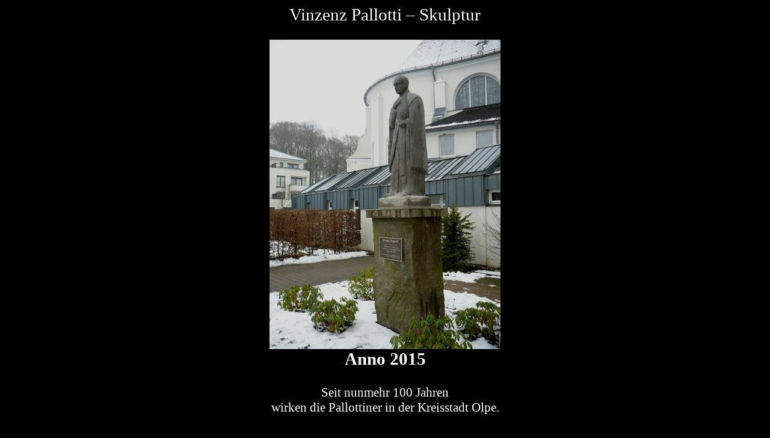

--- FILE ---
content_type: text/html
request_url: http://www.atelier-ffreiburg.de/Pallotti.htm
body_size: 32923
content:
<html xmlns:v="urn:schemas-microsoft-com:vml"
xmlns:o="urn:schemas-microsoft-com:office:office"
xmlns:w="urn:schemas-microsoft-com:office:word"
xmlns="http://www.w3.org/TR/REC-html40">

<head>
<meta http-equiv=Content-Type content="text/html; charset=windows-1252">
<meta name=ProgId content=Word.Document>
<meta name=Generator content="Microsoft Word 9">
<meta name=Originator content="Microsoft Word 9">
<link rel=File-List href="./Pallotti-Dateien/filelist.xml">
<link rel=Edit-Time-Data href="./Pallotti-Dateien/editdata.mso">
<!--[if !mso]>
<style>
v\:* {behavior:url(#default#VML);}
o\:* {behavior:url(#default#VML);}
w\:* {behavior:url(#default#VML);}
.shape {behavior:url(#default#VML);}
</style>
<![endif]-->
<title>Vinzenz Pallotti</title>
<!--[if gte mso 9]><xml>
 <o:DocumentProperties>
  <o:Author>Atelier FFreiburg</o:Author>
  <o:Template>Normal</o:Template>
  <o:LastAuthor>AtelierFF</o:LastAuthor>
  <o:Revision>2</o:Revision>
  <o:Created>2017-02-26T20:03:00Z</o:Created>
  <o:LastSaved>2017-02-26T20:03:00Z</o:LastSaved>
  <o:Pages>9</o:Pages>
  <o:Words>327</o:Words>
  <o:Characters>1867</o:Characters>
  <o:Company>FFreiburg.de</o:Company>
  <o:Lines>15</o:Lines>
  <o:Paragraphs>3</o:Paragraphs>
  <o:CharactersWithSpaces>2292</o:CharactersWithSpaces>
  <o:Version>9.2812</o:Version>
 </o:DocumentProperties>
</xml><![endif]--><!--[if gte mso 9]><xml>
 <w:WordDocument>
  <w:Zoom>75</w:Zoom>
  <w:HyphenationZone>21</w:HyphenationZone>
 </w:WordDocument>
</xml><![endif]-->
<style>
<!--
 /* Font Definitions */
@font-face
	{font-family:"Arial Black";
	panose-1:2 11 10 4 2 1 2 2 2 4;
	mso-font-charset:0;
	mso-generic-font-family:swiss;
	mso-font-pitch:variable;
	mso-font-signature:647 0 0 0 159 0;}
 /* Style Definitions */
p.MsoNormal, li.MsoNormal, div.MsoNormal
	{mso-style-parent:"";
	margin:0cm;
	margin-bottom:.0001pt;
	mso-pagination:widow-orphan;
	font-size:12.0pt;
	font-family:"Times New Roman";
	mso-fareast-font-family:"Times New Roman";}
h1
	{mso-style-next:Standard;
	margin:0cm;
	margin-bottom:.0001pt;
	text-align:center;
	mso-pagination:widow-orphan;
	page-break-after:avoid;
	mso-outline-level:1;
	font-size:18.0pt;
	mso-bidi-font-size:12.0pt;
	font-family:"Arial Black";
	color:white;
	mso-font-kerning:0pt;
	font-weight:normal;}
h2
	{mso-style-next:Standard;
	margin:0cm;
	margin-bottom:.0001pt;
	text-align:center;
	mso-pagination:widow-orphan;
	page-break-after:avoid;
	mso-outline-level:2;
	font-size:16.0pt;
	mso-bidi-font-size:12.0pt;
	font-family:"Times New Roman";
	color:white;
	font-style:italic;}
h3
	{mso-style-next:Standard;
	margin:0cm;
	margin-bottom:.0001pt;
	text-align:center;
	mso-pagination:widow-orphan;
	page-break-after:avoid;
	mso-outline-level:3;
	font-size:18.0pt;
	mso-bidi-font-size:12.0pt;
	font-family:"Times New Roman";
	color:white;}
p.MsoCaption, li.MsoCaption, div.MsoCaption
	{mso-style-next:Standard;
	margin:0cm;
	margin-bottom:.0001pt;
	text-align:center;
	mso-pagination:widow-orphan;
	font-size:16.0pt;
	mso-bidi-font-size:12.0pt;
	font-family:"Times New Roman";
	mso-fareast-font-family:"Times New Roman";
	color:white;}
p.MsoTitle, li.MsoTitle, div.MsoTitle
	{margin:0cm;
	margin-bottom:.0001pt;
	text-align:center;
	mso-pagination:widow-orphan;
	font-size:22.0pt;
	mso-bidi-font-size:12.0pt;
	font-family:"Arial Black";
	mso-fareast-font-family:"Times New Roman";
	mso-bidi-font-family:"Times New Roman";
	color:white;}
a:link, span.MsoHyperlink
	{color:blue;
	text-decoration:underline;
	text-underline:single;}
a:visited, span.MsoHyperlinkFollowed
	{color:purple;
	text-decoration:underline;
	text-underline:single;}
@page Section1
	{size:595.3pt 841.9pt;
	margin:70.85pt 70.85pt 2.0cm 70.85pt;
	mso-header-margin:35.4pt;
	mso-footer-margin:35.4pt;
	mso-paper-source:0;}
div.Section1
	{page:Section1;}
-->
</style>
<!--[if gte mso 9]><xml>
 <o:shapedefaults v:ext="edit" spidmax="1046">
  <o:colormenu v:ext="edit" fillcolor="black"/>
 </o:shapedefaults></xml><![endif]--><!--[if gte mso 9]><xml>
 <o:shapelayout v:ext="edit">
  <o:idmap v:ext="edit" data="1"/>
 </o:shapelayout></xml><![endif]-->
</head>

<body bgcolor=black lang=DE link=blue vlink=purple style='tab-interval:35.4pt'>

<div class=Section1>

<p class=MsoTitle>Vinzenz Pallotti – Skulptur<span style='font-size:16.0pt;
mso-bidi-font-size:12.0pt'><o:p></o:p></span></p>

<p class=MsoNormal align=center style='text-align:center'><span
style='font-size:16.0pt;mso-bidi-font-size:12.0pt;color:white'><![if !supportEmptyParas]>&nbsp;<![endif]><o:p></o:p></span></p>

<p class=MsoNormal align=center style='text-align:center'><span
style='font-size:48.0pt;mso-bidi-font-size:12.0pt;font-family:"Arial Black";
color:white'><!--[if gte vml 1]><v:shapetype id="_x0000_t75" coordsize="21600,21600"
 o:spt="75" o:preferrelative="t" path="m@4@5l@4@11@9@11@9@5xe" filled="f"
 stroked="f">
 <v:stroke joinstyle="miter"/>
 <v:formulas>
  <v:f eqn="if lineDrawn pixelLineWidth 0"/>
  <v:f eqn="sum @0 1 0"/>
  <v:f eqn="sum 0 0 @1"/>
  <v:f eqn="prod @2 1 2"/>
  <v:f eqn="prod @3 21600 pixelWidth"/>
  <v:f eqn="prod @3 21600 pixelHeight"/>
  <v:f eqn="sum @0 0 1"/>
  <v:f eqn="prod @6 1 2"/>
  <v:f eqn="prod @7 21600 pixelWidth"/>
  <v:f eqn="sum @8 21600 0"/>
  <v:f eqn="prod @7 21600 pixelHeight"/>
  <v:f eqn="sum @10 21600 0"/>
 </v:formulas>
 <v:path o:extrusionok="f" gradientshapeok="t" o:connecttype="rect"/>
 <o:lock v:ext="edit" aspectratio="t"/>
</v:shapetype><v:shape id="_x0000_i1025" type="#_x0000_t75" style='width:4in;
 height:386.25pt'>
 <v:imagedata src="./Pallotti-Dateien/image001.jpg" o:title="image10101"
  gain="61604f" blacklevel="-3932f"/>
</v:shape><![endif]--><![if !vml]><img width=384 height=515
src="./Pallotti-Dateien/image002.jpg" v:shapes="_x0000_i1025"><![endif]></span><span
style='font-family:"Arial Black";color:white'><o:p></o:p></span></p>

<p class=MsoNormal align=center style='text-align:center'><b><span
style='font-size:22.0pt;mso-bidi-font-size:12.0pt;color:white'>Anno 2015<o:p></o:p></span></b></p>

<p class=MsoNormal align=center style='text-align:center'><b><span
style='font-size:18.0pt;mso-bidi-font-size:12.0pt;color:white'><![if !supportEmptyParas]>&nbsp;<![endif]><o:p></o:p></span></b></p>

<p class=MsoNormal align=center style='text-align:center'><span
style='font-size:16.0pt;mso-bidi-font-size:12.0pt;color:white'>Seit nunmehr 100
Jahren<o:p></o:p></span></p>

<p class=MsoNormal align=center style='text-align:center'><span
style='font-size:16.0pt;mso-bidi-font-size:12.0pt;color:white'>wirken die
Pallottiner in der Kreisstadt Olpe.<o:p></o:p></span></p>

<p class=MsoNormal align=center style='text-align:center'><span
style='font-size:16.0pt;mso-bidi-font-size:12.0pt;color:white'><![if !supportEmptyParas]>&nbsp;<![endif]><o:p></o:p></span></p>

<p class=MsoNormal align=center style='text-align:center'><span
style='font-size:16.0pt;mso-bidi-font-size:12.0pt;color:white'>Zu diesem
Jubiläum<o:p></o:p></span></p>

<p class=MsoNormal align=center style='text-align:center'><span
style='font-size:16.0pt;mso-bidi-font-size:12.0pt;color:white'>wurde im Garten
des Pallottihauses<o:p></o:p></span></p>

<p class=MsoNormal align=center style='text-align:center'><span
style='font-size:16.0pt;mso-bidi-font-size:12.0pt;color:white'>und heutigem
Wohngutes Osterseifen<o:p></o:p></span></p>

<p class=MsoNormal align=center style='text-align:center'><span
style='font-size:16.0pt;mso-bidi-font-size:12.0pt;color:white'>eine neue Statue
<o:p></o:p></span></p>

<p class=MsoNormal align=center style='text-align:center'><span
style='font-size:16.0pt;mso-bidi-font-size:12.0pt;color:white'>des Gründers der
Pallottinischen Gemeinschaft<o:p></o:p></span></p>

<p class=MsoNormal align=center style='text-align:center'><span
style='font-size:16.0pt;mso-bidi-font-size:12.0pt;color:white'>feierliche
enthüllt und eingeweiht.<o:p></o:p></span></p>

<p class=MsoNormal align=center style='text-align:center'><span
style='font-size:16.0pt;mso-bidi-font-size:12.0pt;color:white'><![if !supportEmptyParas]>&nbsp;<![endif]><o:p></o:p></span></p>

<h3><span style='font-size:16.0pt;mso-bidi-font-size:12.0pt;font-weight:normal'>Auf
dem Sockel<o:p></o:p></span></h3>

<p class=MsoNormal align=center style='text-align:center'><span
style='font-size:16.0pt;mso-bidi-font-size:12.0pt;color:white'>hatte bis vor 20
Jahren<o:p></o:p></span></p>

<p class=MsoNormal align=center style='text-align:center'><span
style='font-size:16.0pt;mso-bidi-font-size:12.0pt;color:white'>eine hölzerne
Statue gestanden,<o:p></o:p></span></p>

<p class=MsoNormal align=center style='text-align:center'><span
style='font-size:16.0pt;mso-bidi-font-size:12.0pt;color:white'>der aber Wind
und Wetter so sehr<o:p></o:p></span></p>

<p class=MsoNormal align=center style='text-align:center'><span
style='font-size:16.0pt;mso-bidi-font-size:12.0pt;color:white'>zu schaffen
machten ,<o:p></o:p></span></p>

<p class=MsoNormal align=center style='text-align:center'><span
style='font-size:16.0pt;mso-bidi-font-size:12.0pt;color:white'>dass sie seither
unter Glas<o:p></o:p></span></p>

<p class=MsoNormal align=center style='text-align:center'><span
style='font-size:16.0pt;mso-bidi-font-size:12.0pt;color:white'>in Limburg
steht.<o:p></o:p></span></p>

<p class=MsoNormal align=center style='text-align:center'><b><span
style='font-size:18.0pt;mso-bidi-font-size:12.0pt;color:white'><![if !supportEmptyParas]>&nbsp;<![endif]><o:p></o:p></span></b></p>

<p class=MsoNormal align=center style='text-align:center'><span
style='font-size:16.0pt;mso-bidi-font-size:12.0pt;color:white'>---------<o:p></o:p></span></p>

<p class=MsoNormal align=center style='text-align:center'><span
style='font-size:16.0pt;mso-bidi-font-size:12.0pt;color:white'>Als Vorlage für
die Schaffung<o:p></o:p></span></p>

<p class=MsoNormal align=center style='text-align:center'><span
style='font-size:16.0pt;mso-bidi-font-size:12.0pt;color:white'>dienten
Fotografien und eine Totenmaske<o:p></o:p></span></p>

<p class=MsoNormal align=center style='text-align:center'><span
style='font-size:16.0pt;mso-bidi-font-size:12.0pt;color:white'>des 1850 im
Alter von 54 Jahren verstorbenen römischen Priesters. <o:p></o:p></span></p>

<p class=MsoNormal align=center style='text-align:center'><span
style='font-size:16.0pt;mso-bidi-font-size:12.0pt;color:white'><![if !supportEmptyParas]>&nbsp;<![endif]><o:p></o:p></span></p>

<p class=MsoNormal align=center style='text-align:center'><span
style='font-size:16.0pt;mso-bidi-font-size:12.0pt;color:white'>Da Pallotti
selbst nur 1,54 m und von zierlicher Gestalt war,<o:p></o:p></span></p>

<p class=MsoNormal align=center style='text-align:center'><span
style='font-size:16.0pt;mso-bidi-font-size:12.0pt;color:white'>sollte die neue
Skulptur im Maßstab 1,2 : 1 entstehen,<o:p></o:p></span></p>

<p class=MsoNormal align=center style='text-align:center'><span
style='font-size:16.0pt;mso-bidi-font-size:12.0pt;color:white'>um sich besser
in die Umgebung einzufügen.<o:p></o:p></span></p>

<p class=MsoNormal align=center style='text-align:center'><span
style='font-size:16.0pt;mso-bidi-font-size:12.0pt;color:white'><![if !supportEmptyParas]>&nbsp;<![endif]><o:p></o:p></span></p>

<h1><span style='font-size:16.0pt;mso-bidi-font-size:12.0pt;font-family:"Times New Roman"'>Am
Anfang war der Block,<o:p></o:p></span></h1>

<h1><span style='font-size:16.0pt;mso-bidi-font-size:12.0pt;font-family:"Times New Roman"'>ein
2 m<span style="mso-spacerun: yes">  </span>hoher und ca. 1000 kg schwerer <o:p></o:p></span></h1>

<h1><span style='font-size:16.0pt;mso-bidi-font-size:12.0pt;font-family:"Times New Roman"'>eisenarmierter
Kunststein aus Rheinsand und Zement. <o:p></o:p></span></h1>

<p class=MsoNormal><![if !supportEmptyParas]>&nbsp;<![endif]><o:p></o:p></p>

<p class=MsoNormal align=center style='text-align:center'><span
style='font-size:48.0pt;mso-bidi-font-size:12.0pt;font-family:"Arial Black";
color:white'><!--[if gte vml 1]><v:shape id="_x0000_i1026" type="#_x0000_t75"
 style='width:180pt;height:240pt'>
 <v:imagedata src="./Pallotti-Dateien/image003.jpg" o:title="image10114"
  gain="69719f" blacklevel="-1966f"/>
</v:shape><![endif]--><![if !vml]><img width=240 height=320
src="./Pallotti-Dateien/image004.jpg" v:shapes="_x0000_i1026"><![endif]></span><span
style='font-size:11.0pt;mso-bidi-font-size:12.0pt;font-family:"Arial Black";
color:white'><span style="mso-spacerun: yes"> </span></span><span
style='font-size:48.0pt;mso-bidi-font-size:12.0pt;font-family:"Arial Black";
color:white'><!--[if gte vml 1]><v:shape id="_x0000_i1027" type="#_x0000_t75"
 style='width:180.75pt;height:240pt'>
 <v:imagedata src="./Pallotti-Dateien/image005.jpg" o:title="image10106"/>
</v:shape><![endif]--><![if !vml]><img width=241 height=320
src="./Pallotti-Dateien/image006.jpg" v:shapes="_x0000_i1027"><![endif]></span><span
style='font-size:11.0pt;mso-bidi-font-size:12.0pt;font-family:"Arial Black";
color:white'><span style="mso-spacerun: yes"> </span></span><span
style='font-size:48.0pt;mso-bidi-font-size:12.0pt;font-family:"Arial Black";
color:white'><o:p></o:p></span></p>

<p class=MsoCaption><![if !supportEmptyParas]>&nbsp;<![endif]><o:p></o:p></p>

<p class=MsoCaption>Mit jedem Hammerschlag </p>

<p class=MsoCaption>wurde er dann aber ein klein wenig leichter,</p>

<p class=MsoNormal align=center style='text-align:center'><span
style='font-size:16.0pt;mso-bidi-font-size:12.0pt;color:white'>und langsam aber
sicher sah man auch,<o:p></o:p></span></p>

<p class=MsoNormal align=center style='text-align:center'><span
style='font-size:16.0pt;mso-bidi-font-size:12.0pt;color:white'>was daraus mal
werden könnte.<o:p></o:p></span></p>

<p class=MsoNormal align=center style='text-align:center'><span
style='font-size:16.0pt;mso-bidi-font-size:12.0pt;color:white'><![if !supportEmptyParas]>&nbsp;<![endif]><o:p></o:p></span></p>

<p class=MsoNormal align=center style='text-align:center'><span
style='font-size:48.0pt;mso-bidi-font-size:12.0pt;font-family:"Arial Black";
color:white'><!--[if gte vml 1]><v:shape id="_x0000_i1028" type="#_x0000_t75"
 style='width:178.5pt;height:240pt'>
 <v:imagedata src="./Pallotti-Dateien/image007.jpg" o:title="image10105"
  gain="61604f" blacklevel="-1966f"/>
</v:shape><![endif]--><![if !vml]><img width=238 height=320
src="./Pallotti-Dateien/image008.jpg" v:shapes="_x0000_i1028"><![endif]><o:p></o:p></span></p>

<p class=MsoCaption><![if !supportEmptyParas]>&nbsp;<![endif]><o:p></o:p></p>

<p class=MsoCaption>Nach Fertigstellung</p>

<p class=MsoCaption>durfte er dann zur allseitigen Begutachtung </p>

<p class=MsoNormal align=center style='text-align:center'><span
style='font-size:16.0pt;mso-bidi-font-size:12.0pt;color:white'>sein
Zelt-Domizil</span><span style='font-size:16.0pt;mso-bidi-font-size:12.0pt'> <span
style='color:white'>kurzfristig verlassen,<o:p></o:p></span></span></p>

<p class=MsoNormal align=center style='text-align:center'><span
style='font-size:16.0pt;mso-bidi-font-size:12.0pt;color:white'>um danach wieder
unter der Plane zu verschwinden.<o:p></o:p></span></p>

<p class=MsoNormal align=center style='text-align:center'><span
style='font-size:16.0pt;mso-bidi-font-size:12.0pt;color:white'><![if !supportEmptyParas]>&nbsp;<![endif]><o:p></o:p></span></p>

<p class=MsoNormal align=center style='text-align:center'><span
style='font-size:48.0pt;mso-bidi-font-size:12.0pt;font-family:"Arial Black";
color:white'><!--[if gte vml 1]><v:shape id="_x0000_i1029" type="#_x0000_t75"
 style='width:374.25pt;height:281.25pt'>
 <v:imagedata src="./Pallotti-Dateien/image009.jpg" o:title="image10108"/>
</v:shape><![endif]--><![if !vml]><img width=499 height=375
src="./Pallotti-Dateien/image010.jpg" v:shapes="_x0000_i1029"><![endif]><o:p></o:p></span></p>

<p class=MsoNormal align=center style='text-align:center'><span
style='font-size:16.0pt;mso-bidi-font-size:12.0pt;color:white'><![if !supportEmptyParas]>&nbsp;<![endif]><o:p></o:p></span></p>

<p class=MsoNormal align=center style='text-align:center'><span
style='font-size:16.0pt;mso-bidi-font-size:12.0pt;color:white'>Am Morgen des
17. Jan. 2015 <o:p></o:p></span></p>

<p class=MsoNormal align=center style='text-align:center'><span
style='font-size:16.0pt;mso-bidi-font-size:12.0pt;color:white'>stand der Spezial-Kranwagen
zum Verladen bereit.<o:p></o:p></span></p>

<p class=MsoNormal align=center style='text-align:center'><span
style='font-size:16.0pt;mso-bidi-font-size:12.0pt;color:white'><![if !supportEmptyParas]>&nbsp;<![endif]><o:p></o:p></span></p>

<p class=MsoNormal align=center style='text-align:center'><span
style='font-size:16.0pt;mso-bidi-font-size:12.0pt;color:white'><!--[if gte vml 1]><v:shape
 id="_x0000_i1030" type="#_x0000_t75" style='width:377.25pt;height:252pt'>
 <v:imagedata src="./Pallotti-Dateien/image011.jpg" o:title="image10104Hunold 3"/>
</v:shape><![endif]--><![if !vml]><img width=503 height=336
src="./Pallotti-Dateien/image012.jpg" v:shapes="_x0000_i1030"><![endif]><o:p></o:p></span></p>

<p class=MsoNormal align=center style='text-align:center'><span
style='color:white'><![if !supportEmptyParas]>&nbsp;<![endif]><o:p></o:p></span></p>

<p class=MsoNormal align=center style='text-align:center'><span
style='font-size:16.0pt;mso-bidi-font-size:12.0pt;color:white'>Liegend und fest
verzurrt gelangte das Werk nach Olpe, <o:p></o:p></span></p>

<p class=MsoNormal align=center style='text-align:center'><span
style='font-size:16.0pt;mso-bidi-font-size:12.0pt;color:white'><![if !supportEmptyParas]>&nbsp;<![endif]><o:p></o:p></span></p>

<p class=MsoNormal align=center style='text-align:center'><span
style='font-size:16.0pt;mso-bidi-font-size:12.0pt;color:white'><!--[if gte vml 1]><v:shape
 id="_x0000_i1031" type="#_x0000_t75" style='width:378pt;height:252pt'>
 <v:imagedata src="./Pallotti-Dateien/image013.jpg" o:title="image10104Hunold 5"/>
</v:shape><![endif]--><![if !vml]><img width=504 height=336
src="./Pallotti-Dateien/image014.jpg" v:shapes="_x0000_i1031"><![endif]><o:p></o:p></span></p>

<p class=MsoNormal align=center style='text-align:center'><span
style='font-size:16.0pt;mso-bidi-font-size:12.0pt;color:white'><![if !supportEmptyParas]>&nbsp;<![endif]><o:p></o:p></span></p>

<p class=MsoNormal align=center style='text-align:center'><span
style='font-size:16.0pt;mso-bidi-font-size:12.0pt;color:white'>um dort mit noch
mehr Technik wieder aufgerichtet zu werden,<o:p></o:p></span></p>

<p class=MsoNormal align=center style='text-align:center'><span
style='font-size:16.0pt;mso-bidi-font-size:12.0pt;color:white'>denn um die 30 m
von der Straße über den Rasen<o:p></o:p></span></p>

<p class=MsoNormal align=center style='text-align:center'><span
style='font-size:16.0pt;mso-bidi-font-size:12.0pt;color:white'>bis zum
Aufstellungsort zu überbrücken,<o:p></o:p></span></p>

<p class=MsoNormal align=center style='text-align:center'><span
style='font-size:16.0pt;mso-bidi-font-size:12.0pt;color:white'>musste zur
Verlängerung zusätzlich <o:p></o:p></span></p>

<p class=MsoNormal align=center style='text-align:center'><span
style='font-size:16.0pt;mso-bidi-font-size:12.0pt;color:white'>ein Teleskoparm
angebracht<o:p></o:p></span></p>

<p class=MsoNormal align=center style='text-align:center'><span
style='font-size:16.0pt;mso-bidi-font-size:12.0pt;color:white'>werden.<o:p></o:p></span></p>

<p class=MsoNormal align=center style='text-align:center'><span
style='font-size:16.0pt;mso-bidi-font-size:12.0pt;color:white'><![if !supportEmptyParas]>&nbsp;<![endif]><o:p></o:p></span></p>

<p class=MsoNormal align=center style='text-align:center'><span
style='font-size:16.0pt;mso-bidi-font-size:12.0pt;color:white'><!--[if gte vml 1]><v:shape
 id="_x0000_i1032" type="#_x0000_t75" style='width:204.75pt;height:306pt'>
 <v:imagedata src="./Pallotti-Dateien/image015.jpg" o:title="image10104Hunold 4"/>
</v:shape><![endif]--><![if !vml]><img width=273 height=408
src="./Pallotti-Dateien/image016.jpg" v:shapes="_x0000_i1032"><![endif]><o:p></o:p></span></p>

<p class=MsoNormal align=center style='text-align:center'><span
style='font-size:16.0pt;mso-bidi-font-size:12.0pt;color:white'><![if !supportEmptyParas]>&nbsp;<![endif]><o:p></o:p></span></p>

<p class=MsoNormal align=center style='text-align:center'><span
style='font-size:16.0pt;mso-bidi-font-size:12.0pt;color:white'>Noch mal kurz
Hand angelegt,<o:p></o:p></span></p>

<p class=MsoNormal align=center style='text-align:center'><span
style='font-size:16.0pt;mso-bidi-font-size:12.0pt;color:white'>bevor es hoch
und</span><span style='font-size:48.0pt;mso-bidi-font-size:12.0pt;font-family:
"Arial Black";color:white'><o:p></o:p></span></p>

<p class=MsoNormal align=center style='text-align:center'><span
style='font-size:16.0pt;mso-bidi-font-size:12.0pt;color:white'><![if !supportEmptyParas]>&nbsp;<![endif]><o:p></o:p></span></p>

<p class=MsoNormal align=center style='text-align:center'><span
style='font-size:48.0pt;mso-bidi-font-size:12.0pt;font-family:"Arial Black";
color:white'><!--[if gte vml 1]><v:shape id="_x0000_i1033" type="#_x0000_t75"
 style='width:270.75pt;height:377.25pt'>
 <v:imagedata src="./Pallotti-Dateien/image017.jpg" o:title="image10104Hunold"
  gain="74473f" blacklevel="3932f"/>
</v:shape><![endif]--><![if !vml]><img width=361 height=503
src="./Pallotti-Dateien/image018.jpg" v:shapes="_x0000_i1033"><![endif]><o:p></o:p></span></p>

<p class=MsoNormal align=center style='text-align:center'><span
style='font-size:16.0pt;mso-bidi-font-size:12.0pt;color:white'><![if !supportEmptyParas]>&nbsp;<![endif]><o:p></o:p></span></p>

<p class=MsoNormal align=center style='text-align:center'><span
style='font-size:48.0pt;mso-bidi-font-size:12.0pt;font-family:"Arial Black";
color:white'><!--[if gte vml 1]><v:shape id="_x0000_i1034" type="#_x0000_t75"
 style='width:369.75pt;height:217.5pt'>
 <v:imagedata src="./Pallotti-Dateien/image019.jpg" o:title="image10102 Hunold"
  gain="69719f" blacklevel="3932f"/>
</v:shape><![endif]--><![if !vml]><img width=493 height=290
src="./Pallotti-Dateien/image020.jpg" v:shapes="_x0000_i1034"><![endif]><o:p></o:p></span></p>

<p class=MsoNormal align=center style='text-align:center'><span
style='font-size:16.0pt;mso-bidi-font-size:12.0pt;color:white'><![if !supportEmptyParas]>&nbsp;<![endif]><o:p></o:p></span></p>

<p class=MsoNormal align=center style='text-align:center'><span
style='font-size:48.0pt;mso-bidi-font-size:12.0pt;font-family:"Arial Black";
color:white'><!--[if gte vml 1]><v:shape id="_x0000_i1035" type="#_x0000_t75"
 style='width:372.75pt;height:243.75pt'>
 <v:imagedata src="./Pallotti-Dateien/image021.jpg" o:title="image10103 Hunold"
  gain="74473f" blacklevel="3932f"/>
</v:shape><![endif]--><![if !vml]><img width=497 height=325
src="./Pallotti-Dateien/image022.jpg" v:shapes="_x0000_i1035"><![endif]><o:p></o:p></span></p>

<p class=MsoNormal align=center style='text-align:center'><span
style='font-size:16.0pt;mso-bidi-font-size:12.0pt;color:white'><![if !supportEmptyParas]>&nbsp;<![endif]><o:p></o:p></span></p>

<p class=MsoNormal align=center style='text-align:center'><span
style='font-size:16.0pt;mso-bidi-font-size:12.0pt;color:white'>weit
überspannend <o:p></o:p></span></p>

<p class=MsoNormal align=center style='text-align:center'><span
style='font-size:16.0pt;mso-bidi-font-size:12.0pt;color:white'><![if !supportEmptyParas]>&nbsp;<![endif]><o:p></o:p></span></p>

<p class=MsoNormal align=center style='text-align:center'><span
style='font-size:48.0pt;mso-bidi-font-size:12.0pt;font-family:"Arial Black";
color:white'><!--[if gte vml 1]><v:shape id="_x0000_i1036" type="#_x0000_t75"
 style='width:378.75pt;height:276.75pt'>
 <v:imagedata src="./Pallotti-Dateien/image023.jpg" o:title="image10112"/>
</v:shape><![endif]--><![if !vml]><img width=505 height=369
src="./Pallotti-Dateien/image024.jpg" v:shapes="_x0000_i1036"><![endif]></span><span
style='font-size:16.0pt;mso-bidi-font-size:12.0pt;color:white'><o:p></o:p></span></p>

<p class=MsoNormal align=center style='margin-left:18.0pt;text-align:center'><span
style='font-size:16.0pt;mso-bidi-font-size:12.0pt;color:white'><![if !supportEmptyParas]>&nbsp;<![endif]><o:p></o:p></span></p>

<p class=MsoNormal align=center style='margin-left:18.0pt;text-align:center'><span
style='font-size:16.0pt;mso-bidi-font-size:12.0pt;color:white'>schon wieder
abwärts ging.<o:p></o:p></span></p>

<p class=MsoNormal align=center style='margin-left:18.0pt;text-align:center'><span
style='font-size:16.0pt;mso-bidi-font-size:12.0pt;color:white'><![if !supportEmptyParas]>&nbsp;<![endif]><o:p></o:p></span></p>

<p class=MsoNormal align=center style='text-align:center'><span
style='font-size:16.0pt;mso-bidi-font-size:12.0pt;color:white'><!--[if gte vml 1]><v:shape
 id="_x0000_i1037" type="#_x0000_t75" style='width:252.75pt;height:441pt'>
 <v:imagedata src="./Pallotti-Dateien/image025.jpg" o:title="image10104Hunold 2"
  gain="79922f"/>
</v:shape><![endif]--><![if !vml]><img width=337 height=588
src="./Pallotti-Dateien/image026.jpg" v:shapes="_x0000_i1037"><![endif]><o:p></o:p></span></p>

<p class=MsoNormal align=center style='text-align:center'><span
style='font-size:16.0pt;mso-bidi-font-size:12.0pt;font-family:"Arial Black";
color:white'><![if !supportEmptyParas]>&nbsp;<![endif]><o:p></o:p></span></p>

<p class=MsoNormal align=center style='text-align:center'><span
style='font-size:48.0pt;mso-bidi-font-size:12.0pt;font-family:"Arial Black";
color:white'><!--[if gte vml 1]><v:shape id="_x0000_i1038" type="#_x0000_t75"
 style='width:256.5pt;height:351.75pt'>
 <v:imagedata src="./Pallotti-Dateien/image027.jpg" o:title="image10113"/>
</v:shape><![endif]--><![if !vml]><img width=342 height=469
src="./Pallotti-Dateien/image028.jpg" v:shapes="_x0000_i1038"><![endif]><o:p></o:p></span></p>

<p class=MsoCaption><![if !supportEmptyParas]>&nbsp;<![endif]><o:p></o:p></p>

<p class=MsoCaption>Der Punktlandung</p>

<p class=MsoNormal><![if !supportEmptyParas]>&nbsp;<![endif]><o:p></o:p></p>

<p class=MsoNormal align=center style='text-align:center'><span
style='font-size:48.0pt;mso-bidi-font-size:12.0pt;font-family:"Arial Black";
color:white'><!--[if gte vml 1]><v:shape id="_x0000_i1039" type="#_x0000_t75"
 style='width:285pt;height:399.75pt'>
 <v:imagedata src="./Pallotti-Dateien/image029.jpg" o:title="image10111"
  blacklevel="-1966f"/>
</v:shape><![endif]--><![if !vml]><img width=380 height=533
src="./Pallotti-Dateien/image030.jpg" v:shapes="_x0000_i1039"><![endif]></span><span
style='font-size:16.0pt;mso-bidi-font-size:12.0pt;color:white'><o:p></o:p></span></p>

<p class=MsoNormal align=center style='text-align:center'><span
style='font-size:16.0pt;mso-bidi-font-size:12.0pt;color:white'><![if !supportEmptyParas]>&nbsp;<![endif]><o:p></o:p></span></p>

<p class=MsoNormal align=center style='text-align:center'><span
style='font-size:16.0pt;mso-bidi-font-size:12.0pt;color:white'>folgte die
schnelle provisorische Verhüllung.<o:p></o:p></span></p>

<p class=MsoNormal align=center style='text-align:center'><span
style='font-size:16.0pt;mso-bidi-font-size:12.0pt;color:white'><![if !supportEmptyParas]>&nbsp;<![endif]><o:p></o:p></span></p>

<p class=MsoNormal align=center style='text-align:center'><span
style='font-size:48.0pt;mso-bidi-font-size:12.0pt;font-family:"Arial Black";
color:white'><!--[if gte vml 1]><v:shape id="_x0000_i1040" type="#_x0000_t75"
 style='width:4in;height:385.5pt'>
 <v:imagedata src="./Pallotti-Dateien/image031.jpg" o:title="image10109"
  blacklevel="-3932f"/>
</v:shape><![endif]--><![if !vml]><img width=384 height=514
src="./Pallotti-Dateien/image032.jpg" v:shapes="_x0000_i1040"><![endif]><o:p></o:p></span></p>

<p class=MsoNormal align=center style='text-align:center'><span
style='font-size:16.0pt;mso-bidi-font-size:12.0pt;color:white'><![if !supportEmptyParas]>&nbsp;<![endif]><o:p></o:p></span></p>

<p class=MsoNormal align=center style='text-align:center'><span
style='font-size:16.0pt;mso-bidi-font-size:12.0pt;color:white'>Die offizielle
Enthüllung und Einweihung<o:p></o:p></span></p>

<p class=MsoNormal align=center style='text-align:center'><span
style='font-size:16.0pt;mso-bidi-font-size:12.0pt;color:white'><![if !supportEmptyParas]>&nbsp;<![endif]><o:p></o:p></span></p>

<p class=MsoNormal align=center style='text-align:center'><span
style='font-size:48.0pt;mso-bidi-font-size:12.0pt;font-family:"Arial Black";
color:white'><!--[if gte vml 1]><v:shape id="_x0000_i1041" type="#_x0000_t75"
 style='width:287.25pt;height:446.25pt'>
 <v:imagedata src="./Pallotti-Dateien/image033.jpg" o:title="image10110"
  gain="93623f" blacklevel="5898f"/>
</v:shape><![endif]--><![if !vml]><img width=383 height=595
src="./Pallotti-Dateien/image034.jpg" v:shapes="_x0000_i1041"><![endif]></span><span
style='font-size:16.0pt;mso-bidi-font-size:12.0pt;color:white'><o:p></o:p></span></p>

<p class=MsoNormal align=center style='text-align:center'><span
style='font-size:16.0pt;mso-bidi-font-size:12.0pt;color:white'><![if !supportEmptyParas]>&nbsp;<![endif]><o:p></o:p></span></p>

<p class=MsoNormal align=center style='text-align:center'><span
style='font-size:16.0pt;mso-bidi-font-size:12.0pt;color:white'>fand am Sonntag,
den 25. Jan. 2015<o:p></o:p></span></p>

<p class=MsoNormal align=center style='text-align:center'><span
style='font-size:16.0pt;mso-bidi-font-size:12.0pt;color:white'>im Rahmen der
Jubiläumsfeierlichkeiten statt.<o:p></o:p></span></p>

<p class=MsoNormal align=center style='text-align:center'><b><span
style='font-size:16.0pt;mso-bidi-font-size:12.0pt;color:white'><![if !supportEmptyParas]>&nbsp;<![endif]><o:p></o:p></span></b></p>

<p class=MsoNormal align=center style='text-align:center'><b><span
style='font-size:16.0pt;mso-bidi-font-size:12.0pt;color:yellow'>mehr dazu
unter:</span></b><span style='font-size:16.0pt;mso-bidi-font-size:12.0pt;
color:yellow'><o:p></o:p></span></p>

<p class=MsoNormal align=center style='text-align:center'><span
style='font-size:18.0pt;mso-bidi-font-size:12.0pt;color:yellow'><a
href="http://www.pallottiner.org/aktuell/meldung/1549/100-Jahre-Pallottiner-in-Olpe/"><span
style='color:yellow'>http://www.pallottiner.org/aktuell/meldung/1549/100-Jahre-Pallottiner-in-Olpe/</span></a><o:p></o:p></span></p>

<p class=MsoNormal align=center style='text-align:center'><span
style='font-size:16.0pt;mso-bidi-font-size:12.0pt;color:white'><![if !supportEmptyParas]>&nbsp;<![endif]><o:p></o:p></span></p>

<h2><span style='font-size:20.0pt;mso-bidi-font-size:12.0pt'><![if !supportEmptyParas]>&nbsp;<![endif]><o:p></o:p></span></h2>

<h2><span style='font-size:20.0pt;mso-bidi-font-size:12.0pt'>Herzlichen Dank<o:p></o:p></span></h2>

<p class=MsoNormal align=center style='text-align:center'><b><i><span
style='font-size:18.0pt;mso-bidi-font-size:12.0pt;color:white'>allen, die<o:p></o:p></span></i></b></p>

<p class=MsoNormal align=center style='text-align:center'><b><i><span
style='font-size:18.0pt;mso-bidi-font-size:12.0pt;color:white'>mit Rat und Tat
zur Seite standen.<o:p></o:p></span></i></b></p>

<p class=MsoNormal align=center style='text-align:center'><b><i><span
style='font-size:16.0pt;mso-bidi-font-size:12.0pt;color:white'>FFreiburg<o:p></o:p></span></i></b></p>

<p class=MsoNormal align=center style='text-align:center'><b><i><span
style='font-size:16.0pt;mso-bidi-font-size:12.0pt;color:white'><![if !supportEmptyParas]>&nbsp;<![endif]><o:p></o:p></span></i></b></p>

<p class=MsoNormal align=center style='text-align:center'><b><i><span
style='font-size:16.0pt;mso-bidi-font-size:12.0pt;color:white'><!--[if gte vml 1]><v:shape
 id="_x0000_i1043" type="#_x0000_t75" style='width:308.25pt;height:409.5pt'>
 <v:imagedata src="./Pallotti-Dateien/image035.jpg" o:title="image10268 Pallotti Schnee"
  gain="79922f"/>
</v:shape><![endif]--><![if !vml]><img border=0 width=411 height=546
src="./Pallotti-Dateien/image036.jpg" v:shapes="_x0000_i1043"><![endif]><o:p></o:p></span></i></b></p>

<p class=MsoNormal align=center style='text-align:center'><b><i><span
style='font-size:16.0pt;mso-bidi-font-size:12.0pt;color:white'>2017 - vorübergehend
<span style="mso-spacerun: yes"> </span>in Winterkleidung <o:p></o:p></span></i></b></p>

<p class=MsoNormal align=center style='text-align:center'><i><span
style='font-size:16.0pt;mso-bidi-font-size:12.0pt;color:white'><![if !supportEmptyParas]>&nbsp;<![endif]><o:p></o:p></span></i></p>

<p class=MsoNormal align=center style='text-align:center'><span
style='font-size:16.0pt;mso-bidi-font-size:12.0pt;color:yellow'><a
href="http://www.ffreiburg.de/"><span style='color:yellow'>zurück zur
Hauptseite</span></a><o:p></o:p></span></p>

<p class=MsoNormal align=center style='text-align:center'><span
style='font-size:16.0pt;mso-bidi-font-size:12.0pt;color:yellow'><![if !supportEmptyParas]>&nbsp;<![endif]><o:p></o:p></span></p>

<p class=MsoNormal align=center style='text-align:center'><span
style='font-size:16.0pt;mso-bidi-font-size:12.0pt;color:yellow'><![if !supportEmptyParas]>&nbsp;<![endif]><o:p></o:p></span></p>

</div>

</body>

</html>
